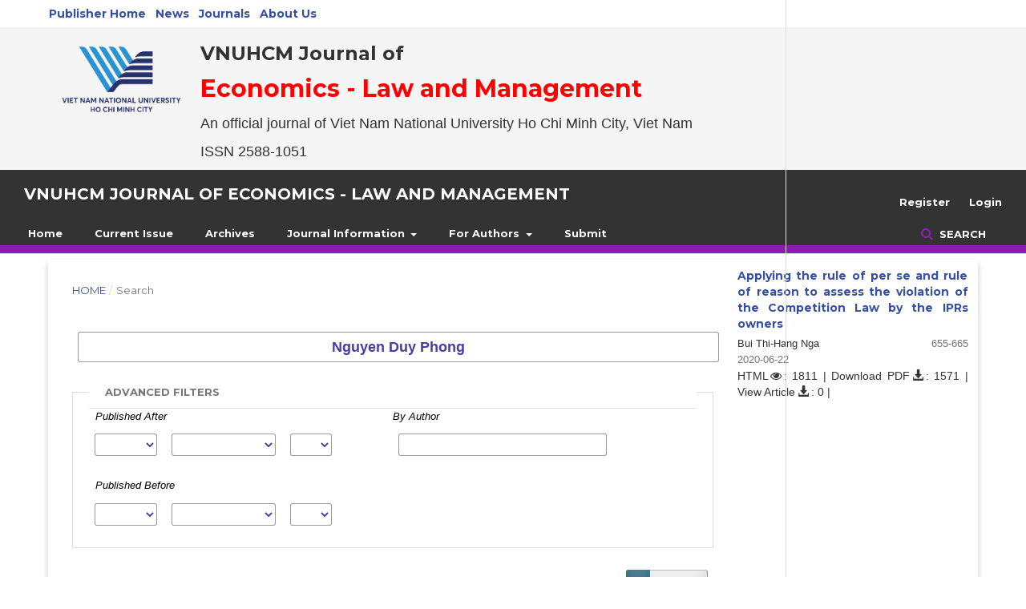

--- FILE ---
content_type: text/html; charset=utf-8
request_url: http://stdjelm.scienceandtechnology.com.vn/index.php/stdjelm/search/search?simpleQuery=Nguyen%20Duy%20Phong&searchField=query
body_size: 13814
content:

<!DOCTYPE html>
<html lang="en-US" xml:lang="en-US">
<head>
	<meta http-equiv="Content-Type" content="text/html; charset=utf-8">
	<meta name="viewport" content="width=device-width, initial-scale=1.0">
	<title>
		Search
							| VNUHCM Journal of Economics - Law and Management
			</title>

	
<link rel="icon" href="http://stdjelm.scienceandtechnology.com.vn/public/journals/2/favicon_en_US.png">
<meta name="generator" content="Open Journal Systems 3.1.0.1">
<link rel="alternate" type="application/atom+xml" href="http://stdjelm.scienceandtechnology.com.vn/index.php/stdjelm/gateway/plugin/AnnouncementFeedGatewayPlugin/atom">
<link rel="alternate" type="application/rdf+xml" href="http://stdjelm.scienceandtechnology.com.vn/index.php/stdjelm/gateway/plugin/AnnouncementFeedGatewayPlugin/rss">
<link rel="alternate" type="application/rss+xml" href="http://stdjelm.scienceandtechnology.com.vn/index.php/stdjelm/gateway/plugin/AnnouncementFeedGatewayPlugin/rss2">
<link rel="alternate" type="application/atom+xml" href="http://stdjelm.scienceandtechnology.com.vn/index.php/stdjelm/gateway/plugin/WebFeedGatewayPlugin/atom">
<link rel="alternate" type="application/rdf+xml" href="http://stdjelm.scienceandtechnology.com.vn/index.php/stdjelm/gateway/plugin/WebFeedGatewayPlugin/rss">
<link rel="alternate" type="application/rss+xml" href="http://stdjelm.scienceandtechnology.com.vn/index.php/stdjelm/gateway/plugin/WebFeedGatewayPlugin/rss2">
<link href="//maxcdn.bootstrapcdn.com/bootstrap/3.3.0/css/bootstrap.min.css" rel="stylesheet" id="bootstrap-css">
<script src="//maxcdn.bootstrapcdn.com/bootstrap/3.3.0/js/bootstrap.min.js"></script>
<script src="//code.jquery.com/jquery-1.11.1.min.js"></script>
<link rel="stylesheet" href="//media.scienceandtechnology.com.vn/css/notice.css">

<!------ Include the above in your HEAD tag ---------->


<div class="container">
    <div class="row">
        <ul class="nav nav-pills">
            <li role="presentation"><a href="http://www.scienceandtechnology.com.vn/"><b>Publisher Home</b></a></li>
            <li role="presentation"><a href="http://www.scienceandtechnology.com.vn/category/news/"><b>News</b></a></li>
         <li role="presentation"><a href="http://www.scienceandtechnology.com.vn/journals/"><b>Journals</b></a></li>
            <li role="presentation"><a href="http://www.scienceandtechnology.com.vn/about-us/"><b>About Us</b></a></li>
        </ul>
    </div>
 </div>
<div style="background: rgb(245, 245, 245);">
    <div style="display: flex; flex-wrap: wrap; gap: 40px; padding: 0px 50px;">
        <div>
            <img class="media-object" src="https://media.scienceandtechnology.com.vn/images/logos/vnuhcm/en.png" style="width: 200px">
        </div>
        <div>
            <div>
                <h3><b>VNUHCM Journal of</b></h3>
                <h2 style="margin: 0 auto;"><b><font color=red>Economics - Law and Management</font></b></h1>
                <h4>An official journal of Viet Nam National University Ho Chi Minh City, Viet Nam</h4>
            </div>
            <div>
                <h4>ISSN 2588-1051</h4>
            </div>
        </div>
    </div>
 </div>

<meta name="viewport" content="width=device-width, initial-scale=1">
<link rel="stylesheet" href="https://maxcdn.bootstrapcdn.com/bootstrap/3.3.7/css/bootstrap.min.css"> 
<script src="https://ajax.googleapis.com/ajax/libs/jquery/3.2.1/jquery.min.js"></script>
<script type="text/javascript" src="https://d1bxh8uas1mnw7.cloudfront.net/assets/embed.js"></script>
<script>
$(document).ready(function(){
$('[data-toggle="popover"]').popover(); 
});
</script>
<script type="text/javascript">(function(d, t, e, m){
    // Async Rating-Widget initialization.
    window.RW_Async_Init = function(){
                
        RW.init({
            huid: "361716",
            uid: "4d7d969e0c4ad6f3358428df8f3318e6",
            source: "website",
            options: {
                "advanced": {
                    "layout": {
                        "align": {
                            "hor": "center",
                            "ver": "top"
                        }
                    },
                    "star": {
                        "stars": 10
                    },
                    "font": {
                        "hover": {
                            "color": "white"
                        },
"size": "14px",
"bold": true,
                        "color": "white"
                    },
"text": {
                        "rateThis": "Rate this Article"
                
                }
   },
                "size": "medium",
                "label": {
                    "background": "#3b4ba3"
                },
                "style": "quartz_blue",
                "isDummy": false
            } 
        });
        RW.render();
    };
        // Append Rating-Widget JavaScript library.
    var rw, s = d.getElementsByTagName(e)[0], id = "rw-js",
        l = d.location, ck = "Y" + t.getFullYear() + 
        "M" + t.getMonth() + "D" + t.getDate(), p = l.protocol,
        f = ((l.search.indexOf("DBG=") > -1) ? "" : ".min"),
        a = ("https:" == p ? "secure." + m + "js/" : "js." + m);
    if (d.getElementById(id)) return;              
    rw = d.createElement(e);
    rw.id = id; rw.async = true; rw.type = "text/javascript";
    rw.src = p + "//" + a + "external" + f + ".js?ck=" + ck;
    s.parentNode.insertBefore(rw, s);
    }(document, new Date(), "script", "rating-widget.com/"));</script>



<script>
// When the user scrolls down 20px from the top of the document, show the button
window.onscroll = function() {scrollFunction()};

function scrollFunction() {
    if (document.body.scrollTop > 40 || document.documentElement.scrollTop > 40) {
        document.getElementById("myBtn").style.display = "block";
    } else {
        document.getElementById("myBtn").style.display = "none";
    }
}

// When the user clicks on the button, scroll to the top of the document
function topFunction() {
    document.body.scrollTop = 0;
    document.documentElement.scrollTop = 0;
}
</script>
<script>
$.get("https://ipinfo.io", function (response) {
    $("#ip").html("IP: " + response.ip);
    $("#address").html(response.country + response.region);
    $("#details").html(JSON.stringify(response, null, 4));
}, "jsonp");

$.get("https://ipinfo.io", function(response) {
    console.log(response.city, response.country);
}, "jsonp");
</script>

<script>
$(document).ready(function() {

    // Hide the div
    $("#leftAffix").hide();

    // Show the div in 5s
    $("#leftAffix").delay(10000).fadeIn(500);

});
</script>


<script>

/**
*  RECOMMENDED CONFIGURATION VARIABLES: EDIT AND UNCOMMENT THE SECTION BELOW TO INSERT DYNAMIC VALUES FROM YOUR PLATFORM OR CMS.
*  LEARN WHY DEFINING THESE VARIABLES IS IMPORTANT: https://disqus.com/admin/universalcode/#configuration-variables*/
/*
var disqus_config = function () {
this.page.url = PAGE_URL;  // Replace PAGE_URL with your page's canonical URL variable
this.page.identifier = PAGE_IDENTIFIER; // Replace PAGE_IDENTIFIER with your page's unique identifier variable
};
*/
(function() { // DON'T EDIT BELOW THIS LINE
var d = document, s = d.createElement('script');
s.src = 'https://stdjournal.disqus.com/embed.js';
s.setAttribute('data-timestamp', +new Date());
(d.head || d.body).appendChild(s);
})();
</script>
<noscript>Please enable JavaScript to view the <a href="https://disqus.com/?ref_noscript">comments powered by Disqus.</a></noscript>

<!-- Go to www.addthis.com/dashboard to customize your tools --> <script type="text/javascript" src="//s7.addthis.com/js/300/addthis_widget.js#pubid=ra-5a2f8a8ec78784ec"></script>
	<link rel="stylesheet" href="http://stdjelm.scienceandtechnology.com.vn/index.php/stdjelm/$$$call$$$/page/page/css?name=stylesheet" type="text/css" /><link rel="stylesheet" href="https://cdnjs.cloudflare.com/ajax/libs/font-awesome/4.7.0/css/font-awesome.css" type="text/css" /><link rel="stylesheet" href="http://stdjelm.scienceandtechnology.com.vn/plugins/themes/defaultManuscript/styles/bootstrap/bootstrap.min.css" type="text/css" /><link rel="stylesheet" href="http://stdjelm.scienceandtechnology.com.vn/plugins/themes/defaultManuscript/styles/bootstrap/bootstrap-theme.min.css" type="text/css" /><link rel="stylesheet" href="http://stdjelm.scienceandtechnology.com.vn/plugins/themes/defaultManuscript/jquery-ui/jquery-ui.min.css" type="text/css" /><link rel="stylesheet" href="http://stdjelm.scienceandtechnology.com.vn/plugins/themes/defaultManuscript/jquery-ui/jquery-ui.structure.min.css" type="text/css" /><link rel="stylesheet" href="http://stdjelm.scienceandtechnology.com.vn/plugins/themes/defaultManuscript/jquery-ui/jquery-ui.theme.min.css" type="text/css" /><link rel="stylesheet" href="http://stdjelm.scienceandtechnology.com.vn/plugins/themes/defaultManuscript/styles/article_detail.css" type="text/css" /><link rel="stylesheet" href="//fonts.googleapis.com/css?family=Montserrat:400,700|Noto+Serif:400,400i,700,700i" type="text/css" /><link rel="stylesheet" href="http://stdjelm.scienceandtechnology.com.vn/plugins/generic/externalFeed/externalFeed.css" type="text/css" /><link rel="stylesheet" href="http://stdjelm.scienceandtechnology.com.vn/plugins/generic/orcidProfile/css/orcidProfile.css" type="text/css" />
</head><!-- Go to www.addthis.com/dashboard to customize your tools -->
<script type="text/javascript" src="//s7.addthis.com/js/300/addthis_widget.js#pubid=ra-5a2f8a8ec78784ec"></script>
<body class="pkp_page_search pkp_op_search">
	<div class="cmp_skip_to_content">
		<a href="#pkp_content_main">Skip to main content</a>
		<a href="#pkp_content_nav">Skip to main navigation menu</a>
		<a href="#pkp_content_footer">Skip to site footer</a>
	</div>
	<div class="pkp_structure_page">

				<header class="pkp_structure_head" id="headerNavigationContainer" role="banner">
			<div class="pkp_head_wrapper">

				<div class="pkp_site_name_wrapper">
																<div class="pkp_site_name">
																		
																			<a href="http://stdjelm.scienceandtechnology.com.vn/index.php/stdjelm/index" class="is_text">VNUHCM Journal of Economics - Law and Management</a>
																	</div>
									</div>

													<nav class="pkp_navigation_primary_row" aria-label="Site Navigation">
						<div class="pkp_navigation_primary_wrapper">
														
	<ul id="navigationPrimary" class="pkp_navigation_primary pkp_nav_list">
								<li class="">
				<a href="http://stdjelm.scienceandtechnology.com.vn">
					Home
				</a>
							</li>
								<li class="">
				<a href="http://stdjelm.scienceandtechnology.com.vn/index.php/stdjelm/issue/current">
					Current Issue
				</a>
							</li>
								<li class="">
				<a href="http://stdjelm.scienceandtechnology.com.vn/index.php/stdjelm/issue/archive">
					Archives
				</a>
							</li>
								<li class="">
				<a href="http://stdjelm.scienceandtechnology.com.vn/index.php/stdjelm/about">
					Journal Information
				</a>
									<ul>
																					<li class="">
									<a href="http://stdjelm.scienceandtechnology.com.vn/index.php/stdjelm/announcement">
										Announcements
									</a>
								</li>
																												<li class="">
									<a href="http://stdjelm.scienceandtechnology.com.vn/index.php/stdjelm/about">
										About the Journal
									</a>
								</li>
																												<li class="">
									<a href="http://stdjelm.scienceandtechnology.com.vn/index.php/stdjelm/about/editorialTeam">
										Editorial Team
									</a>
								</li>
																												<li class="">
									<a href="http://stdjelm.scienceandtechnology.com.vn/index.php/stdjelm/editorialpolicies">
										Editorial Policies
									</a>
								</li>
																												<li class="">
									<a href="http://stdjelm.scienceandtechnology.com.vn/index.php/stdjelm/ethicforeditor">
										Ethics for editors & reviewers
									</a>
								</li>
																												<li class="">
									<a href="http://stdjelm.scienceandtechnology.com.vn/index.php/stdjelm/peerreviewprocess">
										Peer Review Process
									</a>
								</li>
																												<li class="">
									<a href="http://stdjelm.scienceandtechnology.com.vn/index.php/stdjelm/INDEXING">
										Indexing & Abstracting
									</a>
								</li>
																												<li class="">
									<a href="http://stdjelm.scienceandtechnology.com.vn/index.php/stdjelm/scope">
										Focus and Scope
									</a>
								</li>
																												<li class="">
									<a href="http://stdjelm.scienceandtechnology.com.vn/index.php/stdjelm/frequency">
										Publication Frequency
									</a>
								</li>
																												<li class="">
									<a href="http://stdjelm.scienceandtechnology.com.vn/index.php/stdjelm/Crossmark">
										CrossMark Policy
									</a>
								</li>
																												<li class="">
									<a href="http://stdjelm.scienceandtechnology.com.vn/index.php/stdjelm/openacess">
										Open Access Policy
									</a>
								</li>
																												<li class="">
									<a href="http://stdjelm.scienceandtechnology.com.vn/index.php/stdjelm/about/contact">
										Contact
									</a>
								</li>
																		</ul>
							</li>
								<li class="">
				<a href="http://stdjelm.scienceandtechnology.com.vn/index.php/stdjelm/guidelines">
					For Authors
				</a>
									<ul>
																					<li class="">
									<a href="http://stdjelm.scienceandtechnology.com.vn/index.php/stdjelm/navigationMenu/view/hdsd">
										HƯỚNG DẪN SỬ DỤNG (Cho tác giả Việt Nam/For Vietnamese Authors)
									</a>
								</li>
																												<li class="">
									<a href="http://stdjelm.scienceandtechnology.com.vn/index.php/stdjelm/guidelines">
										Manuscript guidelines
									</a>
								</li>
																												<li class="">
									<a href="http://stdjelm.scienceandtechnology.com.vn/index.php/stdjelm/ethics">
										Publication ethics
									</a>
								</li>
																												<li class="">
									<a href="http://stdjelm.scienceandtechnology.com.vn/index.php/stdjelm/PRIVACY">
										Privacy Statement
									</a>
								</li>
																												<li class="">
									<a href="http://stdjelm.scienceandtechnology.com.vn/index.php/stdjelm/COPYRIGHT">
										Copyright Notice
									</a>
								</li>
																												<li class="">
									<a href="http://stdjelm.scienceandtechnology.com.vn/index.php/stdjelm/advertisingpolicies">
										Advertising Policies
									</a>
								</li>
																												<li class="">
									<a href="http://stdjelm.scienceandtechnology.com.vn/index.php/stdjelm/interest">
										Policies on Conflict of Interest
									</a>
								</li>
																												<li class="">
									<a href="http://stdjelm.scienceandtechnology.com.vn/index.php/stdjelm/AUTHOR">
										Author Fees
									</a>
								</li>
																												<li class="">
									<a href="http://stdjelm.scienceandtechnology.com.vn/index.php/stdjelm/onlinefirst">
										Online First Policy
									</a>
								</li>
																		</ul>
							</li>
								<li class="">
				<a href="http://stdjelm.scienceandtechnology.com.vn/index.php/stdjelm/about/submissions">
					Submit
				</a>
							</li>
			</ul>


															<form class="pkp_search" action="http://stdjelm.scienceandtechnology.com.vn/index.php/stdjelm/search/search" method="post" role="search">
		<input type="hidden" name="csrfToken" value="70355f977420c69ea3eac15c3437670c">
		<input name="query" value="" type="text" aria-label="Search Query">
		<button type="submit">
			Search
		</button>
		<div class="search_controls" aria-hidden="true">
			<a href="http://stdjelm.scienceandtechnology.com.vn/index.php/stdjelm/search/search" class="headerSearchPrompt search_prompt" aria-hidden="true">
				Search
			</a>
			<a href="#" class="search_cancel headerSearchCancel" aria-hidden="true"></a>
			<span class="search_loading" aria-hidden="true"></span>
		</div>
</form>
						</div>
					</nav>
				
				<nav class="pkp_navigation_user_wrapper" id="navigationUserWrapper" aria-label="User Navigation">
					
	<ul id="navigationUser" class="pkp_navigation_user pkp_nav_list">
								<li class="profile">
				<a href="http://stdjelm.scienceandtechnology.com.vn/index.php/stdjelm/user/register">
					Register
				</a>
							</li>
								<li class="profile">
				<a href="http://stdjelm.scienceandtechnology.com.vn/index.php/stdjelm/login">
					Login
				</a>
							</li>
										</ul>

				</nav>

			</div><!-- .pkp_head_wrapper -->
		</header><!-- .pkp_structure_head -->





						<div class="pkp_structure_content has_sidebar">
			





			<div id="pkp_content_main" class="pkp_structure_main" role="main">
<div class="page page_search">

	
<nav class="cmp_breadcrumbs" role="navigation" aria-label="You are here:">
	<ol>
		<li>
			<a href="http://stdjelm.scienceandtechnology.com.vn/index.php/stdjelm/index">
				Home
			</a>
			<span class="separator">/</span>
		</li>
		<li class="current">
			<h1>
									Search
							</h1>
		</li>
	</ol>
</nav>
	<form class="cmp_form" method="post" action="http://stdjelm.scienceandtechnology.com.vn/index.php/stdjelm/search/search">
		<input type="hidden" name="csrfToken" value="70355f977420c69ea3eac15c3437670c">

				<div class="search_input">
			<label class="pkp_screen_reader" for="query">
				Search articles for
			</label>
			<input type="text" id="query" name="query" value="Nguyen Duy Phong" class="query" placeholder="Search">
		</div>

		<fieldset class="search_advanced">
			<legend>
				Advanced filters
			</legend>
			<div class="date_range">
				<div class="from">
					<label class="label">
						Published After
					</label>
					<select name="dateFromYear">
<option label="" value="" selected="selected"></option>
<option label="2017" value="2017">2017</option>
<option label="2018" value="2018">2018</option>
<option label="2019" value="2019">2019</option>
<option label="2020" value="2020">2020</option>
<option label="2021" value="2021">2021</option>
<option label="2022" value="2022">2022</option>
<option label="2023" value="2023">2023</option>
<option label="2024" value="2024">2024</option>
<option label="2025" value="2025">2025</option>
<option label="2026" value="2026">2026</option>
</select>
<select name="dateFromMonth">
<option label="" value="" selected="selected"></option>
<option label="January" value="01">January</option>
<option label="February" value="02">February</option>
<option label="March" value="03">March</option>
<option label="April" value="04">April</option>
<option label="May" value="05">May</option>
<option label="June" value="06">June</option>
<option label="July" value="07">July</option>
<option label="August" value="08">August</option>
<option label="September" value="09">September</option>
<option label="October" value="10">October</option>
<option label="November" value="11">November</option>
<option label="December" value="12">December</option>
</select>
<select name="dateFromDay">
<option label="" value="" selected="selected"></option>
<option label="01" value="1">01</option>
<option label="02" value="2">02</option>
<option label="03" value="3">03</option>
<option label="04" value="4">04</option>
<option label="05" value="5">05</option>
<option label="06" value="6">06</option>
<option label="07" value="7">07</option>
<option label="08" value="8">08</option>
<option label="09" value="9">09</option>
<option label="10" value="10">10</option>
<option label="11" value="11">11</option>
<option label="12" value="12">12</option>
<option label="13" value="13">13</option>
<option label="14" value="14">14</option>
<option label="15" value="15">15</option>
<option label="16" value="16">16</option>
<option label="17" value="17">17</option>
<option label="18" value="18">18</option>
<option label="19" value="19">19</option>
<option label="20" value="20">20</option>
<option label="21" value="21">21</option>
<option label="22" value="22">22</option>
<option label="23" value="23">23</option>
<option label="24" value="24">24</option>
<option label="25" value="25">25</option>
<option label="26" value="26">26</option>
<option label="27" value="27">27</option>
<option label="28" value="28">28</option>
<option label="29" value="29">29</option>
<option label="30" value="30">30</option>
<option label="31" value="31">31</option>
</select>
				</div>
				<div class="to">
					<label class="label">
						Published Before
					</label>
					<select name="dateToYear">
<option label="" value="" selected="selected"></option>
<option label="2017" value="2017">2017</option>
<option label="2018" value="2018">2018</option>
<option label="2019" value="2019">2019</option>
<option label="2020" value="2020">2020</option>
<option label="2021" value="2021">2021</option>
<option label="2022" value="2022">2022</option>
<option label="2023" value="2023">2023</option>
<option label="2024" value="2024">2024</option>
<option label="2025" value="2025">2025</option>
<option label="2026" value="2026">2026</option>
</select>
<select name="dateToMonth">
<option label="" value="" selected="selected"></option>
<option label="January" value="01">January</option>
<option label="February" value="02">February</option>
<option label="March" value="03">March</option>
<option label="April" value="04">April</option>
<option label="May" value="05">May</option>
<option label="June" value="06">June</option>
<option label="July" value="07">July</option>
<option label="August" value="08">August</option>
<option label="September" value="09">September</option>
<option label="October" value="10">October</option>
<option label="November" value="11">November</option>
<option label="December" value="12">December</option>
</select>
<select name="dateToDay">
<option label="" value="" selected="selected"></option>
<option label="01" value="1">01</option>
<option label="02" value="2">02</option>
<option label="03" value="3">03</option>
<option label="04" value="4">04</option>
<option label="05" value="5">05</option>
<option label="06" value="6">06</option>
<option label="07" value="7">07</option>
<option label="08" value="8">08</option>
<option label="09" value="9">09</option>
<option label="10" value="10">10</option>
<option label="11" value="11">11</option>
<option label="12" value="12">12</option>
<option label="13" value="13">13</option>
<option label="14" value="14">14</option>
<option label="15" value="15">15</option>
<option label="16" value="16">16</option>
<option label="17" value="17">17</option>
<option label="18" value="18">18</option>
<option label="19" value="19">19</option>
<option label="20" value="20">20</option>
<option label="21" value="21">21</option>
<option label="22" value="22">22</option>
<option label="23" value="23">23</option>
<option label="24" value="24">24</option>
<option label="25" value="25">25</option>
<option label="26" value="26">26</option>
<option label="27" value="27">27</option>
<option label="28" value="28">28</option>
<option label="29" value="29">29</option>
<option label="30" value="30">30</option>
<option label="31" value="31">31</option>
</select>
				</div>
			</div>
			<div class="author">
				<label class="label" for="authors">
					By Author
				</label>
				<input type="text" for="authors" name="authors" value="">
			</div>
		</fieldset>

		<div class="submit">
			<button class="submit" type="submit">Search</button>
		</div>
	</form>

		<div class="search_results">
						
<div class="obj_article_summary card">

		<div class="cover">
			<a href="http://stdjelm.scienceandtechnology.com.vn/index.php/stdjelm/article/view/1112" class="file">
				<img src="http://stdjelm.scienceandtechnology.com.vn/public/journals/2/article_1112_cover_en_US.png" alt="Cover Image">
			</a>
		</div>
	
	<div class="title">
		<a href="http://stdjelm.scienceandtechnology.com.vn/index.php/stdjelm/article/view/1112">
			Factors driving retention of the employees with higher education in Ho Chi Minh City’s public sector: The role of attraction
		</a>
	</div>

		<div class="meta">
				<div class="authors">
			Nguyen Ho Hai, Nguyen Viet Bang
		</div>
		
							<div class="pages">
				3919-3931
			</div>
		
					<div class="published">
				2023-01-31
			</div>
		
	</div>
	
HTML&thinsp;<i class="fa fa-eye" aria-hidden="true"></i>&thinsp;: 1500 |
PDF&thinsp;<i class="glyphicon glyphicon-download-alt"></i>&thinsp;: 499 | 
XML&thinsp;<i class="glyphicon glyphicon-download-alt"></i>&thinsp;: 0 | 


</div>
        
</div>
<script async src="https://badge.dimensions.ai/badge.js" charset="utf-8"></script>
						
<div class="obj_article_summary card">


	<div class="title">
		<a href="http://stdjelm.scienceandtechnology.com.vn/index.php/stdjelm/article/view/783">
			Propose a smart classroom model to enhance education experience in industrial revolution 4.0 era
		</a>
	</div>

		<div class="meta">
				<div class="authors">
			Sử Hoành Lê, Thuận Anh Trần, Huy Đăng Trương, Hưng Quang Nguyễn, Tuấn Anh Nguyễn
		</div>
		
							<div class="pages">
				2800-2808
			</div>
		
					<div class="published">
				2022-06-30
			</div>
		
	</div>
	
HTML&thinsp;<i class="fa fa-eye" aria-hidden="true"></i>&thinsp;: 1587 |
PDF&thinsp;<i class="glyphicon glyphicon-download-alt"></i>&thinsp;: 496 | 
XML&thinsp;<i class="glyphicon glyphicon-download-alt"></i>&thinsp;: 0 | 


</div>
        
</div>
<script async src="https://badge.dimensions.ai/badge.js" charset="utf-8"></script>
						
<div class="obj_article_summary card">

		<div class="cover">
			<a href="http://stdjelm.scienceandtechnology.com.vn/index.php/stdjelm/article/view/1171" class="file">
				<img src="http://stdjelm.scienceandtechnology.com.vn/public/journals/2/article_1171_cover_en_US.png" alt="Cover Image">
			</a>
		</div>
	
	<div class="title">
		<a href="http://stdjelm.scienceandtechnology.com.vn/index.php/stdjelm/article/view/1171">
			Satisfaction of university students in academic teamwork: evidence of a situational leadership approach
		</a>
	</div>

		<div class="meta">
				<div class="authors">
			Nguyen Van Thuy
		</div>
		
							<div class="pages">
				4252-4262
			</div>
		
					<div class="published">
				2023-05-31
			</div>
		
	</div>
	
HTML&thinsp;<i class="fa fa-eye" aria-hidden="true"></i>&thinsp;: 1167 |
PDF&thinsp;<i class="glyphicon glyphicon-download-alt"></i>&thinsp;: 503 | 
XML&thinsp;<i class="glyphicon glyphicon-download-alt"></i>&thinsp;: 0 | 


</div>
        
</div>
<script async src="https://badge.dimensions.ai/badge.js" charset="utf-8"></script>
						
<div class="obj_article_summary card">


	<div class="title">
		<a href="http://stdjelm.scienceandtechnology.com.vn/index.php/stdjelm/article/view/627">
			Applying the rule of per se and rule of reason to assess the violation of the Competition Law by the IPRs owners
		</a>
	</div>

		<div class="meta">
				<div class="authors">
			Bui Thi-Hang Nga
		</div>
		
							<div class="pages">
				655-665
			</div>
		
					<div class="published">
				2020-06-22
			</div>
		
	</div>
	
HTML&thinsp;<i class="fa fa-eye" aria-hidden="true"></i>&thinsp;: 1811 |
Download PDF&thinsp;<i class="glyphicon glyphicon-download-alt"></i>&thinsp;: 1571 | 
View Article&thinsp;<i class="glyphicon glyphicon-download-alt"></i>&thinsp;: 0 | 


</div>
        
</div>
<script async src="https://badge.dimensions.ai/badge.js" charset="utf-8"></script>
						
<div class="obj_article_summary card">


	<div class="title">
		<a href="http://stdjelm.scienceandtechnology.com.vn/index.php/stdjelm/article/view/1033">
			Policy of land recovery, compensation and site clearance in Ho Chi Minh City: The situation and recommendations
		</a>
	</div>

		<div class="meta">
				<div class="authors">
			Huynh Thuy Tien
		</div>
		
							<div class="pages">
				3277-3284
			</div>
		
					<div class="published">
				2022-10-15
			</div>
		
	</div>
	
HTML&thinsp;<i class="fa fa-eye" aria-hidden="true"></i>&thinsp;: 968 |
PDF&thinsp;<i class="glyphicon glyphicon-download-alt"></i>&thinsp;: 437 | 
XML&thinsp;<i class="glyphicon glyphicon-download-alt"></i>&thinsp;: 0 | 


</div>
        
</div>
<script async src="https://badge.dimensions.ai/badge.js" charset="utf-8"></script>
						
<div class="obj_article_summary card">


	<div class="title">
		<a href="http://stdjelm.scienceandtechnology.com.vn/index.php/stdjelm/article/view/665">
			Legal rationale of forming the duty to provide information in the pre-contractual insurance contract
		</a>
	</div>

		<div class="meta">
				<div class="authors">
			Nam Thi Nha Bach
		</div>
		
							<div class="pages">
				1128-1137
			</div>
		
					<div class="published">
				2020-12-03
			</div>
		
	</div>
	
HTML&thinsp;<i class="fa fa-eye" aria-hidden="true"></i>&thinsp;: 1915 |
Download PDF&thinsp;<i class="glyphicon glyphicon-download-alt"></i>&thinsp;: 1155 | 
View Article&thinsp;<i class="glyphicon glyphicon-download-alt"></i>&thinsp;: 0 | 


</div>
        
</div>
<script async src="https://badge.dimensions.ai/badge.js" charset="utf-8"></script>
						
<div class="obj_article_summary card">

		<div class="cover">
			<a href="http://stdjelm.scienceandtechnology.com.vn/index.php/stdjelm/article/view/1172" class="file">
				<img src="http://stdjelm.scienceandtechnology.com.vn/public/journals/2/article_1172_cover_en_US.png" alt="Cover Image">
			</a>
		</div>
	
	<div class="title">
		<a href="http://stdjelm.scienceandtechnology.com.vn/index.php/stdjelm/article/view/1172">
			Impact of social capital, knowledge sharing on Innovation Capability: The case of office staff in Ho Chi Minh City
		</a>
	</div>

		<div class="meta">
				<div class="authors">
			Dương Thế Duy, Nguyễn Thị Xuân Lan, Trần Tiến Quang, Trần Thanh Tú
		</div>
		
							<div class="pages">
				4162-4180
			</div>
		
					<div class="published">
				2023-04-15
			</div>
		
	</div>
	
HTML&thinsp;<i class="fa fa-eye" aria-hidden="true"></i>&thinsp;: 1577 |
PDF&thinsp;<i class="glyphicon glyphicon-download-alt"></i>&thinsp;: 534 | 
XML&thinsp;<i class="glyphicon glyphicon-download-alt"></i>&thinsp;: 0 | 


</div>
        
</div>
<script async src="https://badge.dimensions.ai/badge.js" charset="utf-8"></script>
						
<div class="obj_article_summary card">


	<div class="title">
		<a href="http://stdjelm.scienceandtechnology.com.vn/index.php/stdjelm/article/view/603">
			Attraction and retention of the employees with postgraduate qualifications working in the public sector in Ho Chi Minh City, Viet Nam
		</a>
	</div>

		<div class="meta">
				<div class="authors">
			Nguyen Viet Bang, Nguyen Ho Hai
		</div>
		
							<div class="pages">
				526-537
			</div>
		
					<div class="published">
				2020-03-30
			</div>
		
	</div>
	
HTML&thinsp;<i class="fa fa-eye" aria-hidden="true"></i>&thinsp;: 2016 |
Download PDF&thinsp;<i class="glyphicon glyphicon-download-alt"></i>&thinsp;: 814 | 
View Article&thinsp;<i class="glyphicon glyphicon-download-alt"></i>&thinsp;: 0 | 


</div>
        
</div>
<script async src="https://badge.dimensions.ai/badge.js" charset="utf-8"></script>
						
<div class="obj_article_summary card">


	<div class="title">
		<a href="http://stdjelm.scienceandtechnology.com.vn/index.php/stdjelm/article/view/690">
			Effects of Application of Quality Assurances Certification at Farm Level on the Probability to Implement Traceability for Agricultural Products towards Global Markets: Evidences from Farmed-Shrimp in Mekong Delta, Vietnam
		</a>
	</div>

		<div class="meta">
				<div class="authors">
			Duc Minh Nguyen, Khưu Thị Phương Đông, Nguyễn Thị Ngọc Hoa, Takashi Matsuishi
		</div>
		
							<div class="pages">
				1314-1324
			</div>
		
					<div class="published">
				2021-02-21
			</div>
		
	</div>
	
HTML&thinsp;<i class="fa fa-eye" aria-hidden="true"></i>&thinsp;: 3629 |
Download PDF&thinsp;<i class="glyphicon glyphicon-download-alt"></i>&thinsp;: 924 | 
View Article&thinsp;<i class="glyphicon glyphicon-download-alt"></i>&thinsp;: 0 | 


</div>
        
</div>
<script async src="https://badge.dimensions.ai/badge.js" charset="utf-8"></script>
						
<div class="obj_article_summary card">

		<div class="cover">
			<a href="http://stdjelm.scienceandtechnology.com.vn/index.php/stdjelm/article/view/1160" class="file">
				<img src="http://stdjelm.scienceandtechnology.com.vn/public/journals/2/article_1160_cover_en_US.png" alt="Cover Image">
			</a>
		</div>
	
	<div class="title">
		<a href="http://stdjelm.scienceandtechnology.com.vn/index.php/stdjelm/article/view/1160">
			Impact of transformational leadership on business efficiency – Research women’s handbag fashion field in Ho Chi Minh City
		</a>
	</div>

		<div class="meta">
				<div class="authors">
			Huynh Thanh Tu, Phan Dinh Quyen, Nguyen Thi Hong Tham
		</div>
		
							<div class="pages">
				4202-4211
			</div>
		
					<div class="published">
				2023-04-15
			</div>
		
	</div>
	
HTML&thinsp;<i class="fa fa-eye" aria-hidden="true"></i>&thinsp;: 1552 |
PDF&thinsp;<i class="glyphicon glyphicon-download-alt"></i>&thinsp;: 816 | 
XML&thinsp;<i class="glyphicon glyphicon-download-alt"></i>&thinsp;: 0 | 


</div>
        
</div>
<script async src="https://badge.dimensions.ai/badge.js" charset="utf-8"></script>
						
<div class="obj_article_summary card">


	<div class="title">
		<a href="http://stdjelm.scienceandtechnology.com.vn/index.php/stdjelm/article/view/801">
			Choice factors when Vietnamese students select universities: An exploratory study from a customer perspective
		</a>
	</div>

		<div class="meta">
				<div class="authors">
			Tri Le, Nhi Le, Tan Nguyen, Khoa Tran
		</div>
		
							<div class="pages">
				2059-2072
			</div>
		
					<div class="published">
				2021-11-03
			</div>
		
	</div>
	
HTML&thinsp;<i class="fa fa-eye" aria-hidden="true"></i>&thinsp;: 2281 |
PDF&thinsp;<i class="glyphicon glyphicon-download-alt"></i>&thinsp;: 960 | 
XML&thinsp;<i class="glyphicon glyphicon-download-alt"></i>&thinsp;: 0 | 


</div>
        
</div>
<script async src="https://badge.dimensions.ai/badge.js" charset="utf-8"></script>
						
<div class="obj_article_summary card">


	<div class="title">
		<a href="http://stdjelm.scienceandtechnology.com.vn/index.php/stdjelm/article/view/743">
			The model of organization and management of intellectual property activities in Viet Nam National University Ho Chi Minh City and the universities members - current situation and solutions
		</a>
	</div>

		<div class="meta">
				<div class="authors">
			Tín Minh Ngô
		</div>
		
							<div class="pages">
				1589-1597
			</div>
		
					<div class="published">
				2021-05-26
			</div>
		
	</div>
	
HTML&thinsp;<i class="fa fa-eye" aria-hidden="true"></i>&thinsp;: 4980 |
Download&thinsp;<i class="glyphicon glyphicon-download-alt"></i>&thinsp;: 1071 | 
View Article&thinsp;<i class="glyphicon glyphicon-download-alt"></i>&thinsp;: 0 | 


</div>
        
</div>
<script async src="https://badge.dimensions.ai/badge.js" charset="utf-8"></script>
						
<div class="obj_article_summary card">

		<div class="cover">
			<a href="http://stdjelm.scienceandtechnology.com.vn/index.php/stdjelm/article/view/1191" class="file">
				<img src="http://stdjelm.scienceandtechnology.com.vn/public/journals/2/article_1191_cover_en_US.png" alt="Cover Image">
			</a>
		</div>
	
	<div class="title">
		<a href="http://stdjelm.scienceandtechnology.com.vn/index.php/stdjelm/article/view/1191">
			Impact of organizational justice on the continuance commitment of employees of commercial banks in Ho Chi Minh City
		</a>
	</div>

		<div class="meta">
				<div class="authors">
			Trần Anh Minh, Trương Anh Tuấn, Phạm Châu Thành
		</div>
		
							<div class="pages">
				4460-4469
			</div>
		
					<div class="published">
				2023-06-30
			</div>
		
	</div>
	
HTML&thinsp;<i class="fa fa-eye" aria-hidden="true"></i>&thinsp;: 1171 |
PDF&thinsp;<i class="glyphicon glyphicon-download-alt"></i>&thinsp;: 421 | 
XML&thinsp;<i class="glyphicon glyphicon-download-alt"></i>&thinsp;: 0 | 


</div>
        
</div>
<script async src="https://badge.dimensions.ai/badge.js" charset="utf-8"></script>
						
<div class="obj_article_summary card">


	<div class="title">
		<a href="http://stdjelm.scienceandtechnology.com.vn/index.php/stdjelm/article/view/734">
			Effects of quality of assets and credit loss provision expense to profit of joint stock commercial banks in Vietnam
		</a>
	</div>

		<div class="meta">
				<div class="authors">
			Tâm Thanh Trần, Vy Vũ Tường Lê
		</div>
		
							<div class="pages">
				1673-1685
			</div>
		
					<div class="published">
				2021-07-05
			</div>
		
	</div>
	
HTML&thinsp;<i class="fa fa-eye" aria-hidden="true"></i>&thinsp;: 2580 |
Download&thinsp;<i class="glyphicon glyphicon-download-alt"></i>&thinsp;: 1271 | 
View Article&thinsp;<i class="glyphicon glyphicon-download-alt"></i>&thinsp;: 0 | 


</div>
        
</div>
<script async src="https://badge.dimensions.ai/badge.js" charset="utf-8"></script>
						
<div class="obj_article_summary card">


	<div class="title">
		<a href="http://stdjelm.scienceandtechnology.com.vn/index.php/stdjelm/article/view/575">
			The communist party’s viewpoints of marine economic development in innovation period
		</a>
	</div>

		<div class="meta">
				<div class="authors">
			Nguyen Manh Chung
		</div>
		
							<div class="pages">
				352-359
			</div>
		
					<div class="published">
				2020-01-09
			</div>
		
	</div>
	
HTML&thinsp;<i class="fa fa-eye" aria-hidden="true"></i>&thinsp;: 1629 |
Download PDF&thinsp;<i class="glyphicon glyphicon-download-alt"></i>&thinsp;: 1051 | 
View Article&thinsp;<i class="glyphicon glyphicon-download-alt"></i>&thinsp;: 0 | 


</div>
        
</div>
<script async src="https://badge.dimensions.ai/badge.js" charset="utf-8"></script>
						
<div class="obj_article_summary card">


	<div class="title">
		<a href="http://stdjelm.scienceandtechnology.com.vn/index.php/stdjelm/article/view/691">
			Implementation green growth activities of enterprises in industrial park – investigation at Dong Nai industrial park
		</a>
	</div>

		<div class="meta">
				<div class="authors">
			Nguyen Anh Tuan
		</div>
		
							<div class="pages">
				1200-1218
			</div>
		
					<div class="published">
				2021-01-05
			</div>
		
	</div>
	
HTML&thinsp;<i class="fa fa-eye" aria-hidden="true"></i>&thinsp;: 2527 |
Download PDF&thinsp;<i class="glyphicon glyphicon-download-alt"></i>&thinsp;: 757 | 
View Article&thinsp;<i class="glyphicon glyphicon-download-alt"></i>&thinsp;: 0 | 


</div>
        
</div>
<script async src="https://badge.dimensions.ai/badge.js" charset="utf-8"></script>
						
<div class="obj_article_summary card">


	<div class="title">
		<a href="http://stdjelm.scienceandtechnology.com.vn/index.php/stdjelm/article/view/599">
			Public trials in Vietnam: perspective in the sociology of law
		</a>
	</div>

		<div class="meta">
				<div class="authors">
			Dang Van Cuong, Nguyen Van Dong
		</div>
		
							<div class="pages">
				516-525
			</div>
		
					<div class="published">
				2020-03-30
			</div>
		
	</div>
	
HTML&thinsp;<i class="fa fa-eye" aria-hidden="true"></i>&thinsp;: 2052 |
Download PDF&thinsp;<i class="glyphicon glyphicon-download-alt"></i>&thinsp;: 660 | 
View Article&thinsp;<i class="glyphicon glyphicon-download-alt"></i>&thinsp;: 0 | 


</div>
        
</div>
<script async src="https://badge.dimensions.ai/badge.js" charset="utf-8"></script>
						
<div class="obj_article_summary card">


	<div class="title">
		<a href="http://stdjelm.scienceandtechnology.com.vn/index.php/stdjelm/article/view/610">
			Kaizen in quality improvement at SPBV factory
		</a>
	</div>

		<div class="meta">
				<div class="authors">
			Nguyen Thuy Quynh Loan, Tran Van Quoc
		</div>
		
							<div class="pages">
				SI44-SI53
			</div>
		
					<div class="published">
				2019-12-31
			</div>
		
	</div>
	
HTML&thinsp;<i class="fa fa-eye" aria-hidden="true"></i>&thinsp;: 3434 |
Download PDF&thinsp;<i class="glyphicon glyphicon-download-alt"></i>&thinsp;: 2012 | 
View Article&thinsp;<i class="glyphicon glyphicon-download-alt"></i>&thinsp;: 0 | 


</div>
        
</div>
<script async src="https://badge.dimensions.ai/badge.js" charset="utf-8"></script>
						
<div class="obj_article_summary card">


	<div class="title">
		<a href="http://stdjelm.scienceandtechnology.com.vn/index.php/stdjelm/article/view/926">
			A study of factors influencing intention to purchase green products for individual consumer in Hanoi
		</a>
	</div>

		<div class="meta">
				<div class="authors">
			Nhung Thị Hoài Dương, Thu Uyên Thị Nguyễn, Thanh Huy Dương
		</div>
		
							<div class="pages">
				2550-2562
			</div>
		
					<div class="published">
				2022-05-28
			</div>
		
	</div>
	
HTML&thinsp;<i class="fa fa-eye" aria-hidden="true"></i>&thinsp;: 3182 |
PDF&thinsp;<i class="glyphicon glyphicon-download-alt"></i>&thinsp;: 1135 | 
XML&thinsp;<i class="glyphicon glyphicon-download-alt"></i>&thinsp;: 0 | 


</div>
        
</div>
<script async src="https://badge.dimensions.ai/badge.js" charset="utf-8"></script>
						
<div class="obj_article_summary card">

		<div class="cover">
			<a href="http://stdjelm.scienceandtechnology.com.vn/index.php/stdjelm/article/view/1077" class="file">
				<img src="http://stdjelm.scienceandtechnology.com.vn/public/journals/2/article_1077_cover_en_US.png" alt="Cover Image">
			</a>
		</div>
	
	<div class="title">
		<a href="http://stdjelm.scienceandtechnology.com.vn/index.php/stdjelm/article/view/1077">
			Some recommendations to improve the pension regime in Vietnam
		</a>
	</div>

		<div class="meta">
				<div class="authors">
			Nguyễn Thanh Huyền
		</div>
		
							<div class="pages">
				3514-3525
			</div>
		
					<div class="published">
				2023-01-31
			</div>
		
	</div>
	
HTML&thinsp;<i class="fa fa-eye" aria-hidden="true"></i>&thinsp;: 1326 |
PDF&thinsp;<i class="glyphicon glyphicon-download-alt"></i>&thinsp;: 388 | 
XML&thinsp;<i class="glyphicon glyphicon-download-alt"></i>&thinsp;: 0 | 


</div>
        
</div>
<script async src="https://badge.dimensions.ai/badge.js" charset="utf-8"></script>
						
<div class="obj_article_summary card">


	<div class="title">
		<a href="http://stdjelm.scienceandtechnology.com.vn/index.php/stdjelm/article/view/581">
			Emotional Interligence and performance of employees in Ho Chi Minh City
		</a>
	</div>

		<div class="meta">
				<div class="authors">
			Trinh Thuy Anh, Nguyen Thi Thu Ha, Thai Thanh Tuan
		</div>
		
							<div class="pages">
				379-389
			</div>
		
					<div class="published">
				2020-01-18
			</div>
		
	</div>
	
HTML&thinsp;<i class="fa fa-eye" aria-hidden="true"></i>&thinsp;: 2464 |
Download PDF&thinsp;<i class="glyphicon glyphicon-download-alt"></i>&thinsp;: 998 | 
View Article&thinsp;<i class="glyphicon glyphicon-download-alt"></i>&thinsp;: 0 | 


</div>
        
</div>
<script async src="https://badge.dimensions.ai/badge.js" charset="utf-8"></script>
						
<div class="obj_article_summary card">

		<div class="cover">
			<a href="http://stdjelm.scienceandtechnology.com.vn/index.php/stdjelm/article/view/1106" class="file">
				<img src="http://stdjelm.scienceandtechnology.com.vn/public/journals/2/article_1106_cover_en_US.png" alt="Cover Image">
			</a>
		</div>
	
	<div class="title">
		<a href="http://stdjelm.scienceandtechnology.com.vn/index.php/stdjelm/article/view/1106">
			The impact of transformational leadership style on employee creativity and organizational innovation - A case of telecommunications enterprises in the HCMC
		</a>
	</div>

		<div class="meta">
				<div class="authors">
			Chi Le Hoang, Dung Tien Ho
		</div>
		
							<div class="pages">
				3908-3918
			</div>
		
					<div class="published">
				2023-01-31
			</div>
		
	</div>
	
HTML&thinsp;<i class="fa fa-eye" aria-hidden="true"></i>&thinsp;: 1269 |
PDF&thinsp;<i class="glyphicon glyphicon-download-alt"></i>&thinsp;: 656 | 
XML&thinsp;<i class="glyphicon glyphicon-download-alt"></i>&thinsp;: 0 | 


</div>
        
</div>
<script async src="https://badge.dimensions.ai/badge.js" charset="utf-8"></script>
						
<div class="obj_article_summary card">


	<div class="title">
		<a href="http://stdjelm.scienceandtechnology.com.vn/index.php/stdjelm/article/view/845">
			The impact of empowerment leadership on behavior creative through civil servants' satisfaction at binh duong province
		</a>
	</div>

		<div class="meta">
				<div class="authors">
			Huynh Thi Thu Suong
		</div>
		
							<div class="pages">
				1948-1959
			</div>
		
					<div class="published">
				2021-08-15
			</div>
		
	</div>
	
HTML&thinsp;<i class="fa fa-eye" aria-hidden="true"></i>&thinsp;: 1779 |
Download&thinsp;<i class="glyphicon glyphicon-download-alt"></i>&thinsp;: 690 | 
View Article&thinsp;<i class="glyphicon glyphicon-download-alt"></i>&thinsp;: 0 | 


</div>
        
</div>
<script async src="https://badge.dimensions.ai/badge.js" charset="utf-8"></script>
						
<div class="obj_article_summary card">

		<div class="cover">
			<a href="http://stdjelm.scienceandtechnology.com.vn/index.php/stdjelm/article/view/1041" class="file">
				<img src="http://stdjelm.scienceandtechnology.com.vn/public/journals/2/article_1041_cover_en_US.png" alt="Cover Image">
			</a>
		</div>
	
	<div class="title">
		<a href="http://stdjelm.scienceandtechnology.com.vn/index.php/stdjelm/article/view/1041">
			Factors affecting the decision to choose suppliers of children's toy materials of enterprises in Ho Chi Minh City in the context of the circular economy
		</a>
	</div>

		<div class="meta">
				<div class="authors">
			Nguyễn Thị Mai, Duong The Duy, Hồ Thị Thanh Hiền
		</div>
		
							<div class="pages">
				3735-3746
			</div>
		
					<div class="published">
				2023-01-31
			</div>
		
	</div>
	
HTML&thinsp;<i class="fa fa-eye" aria-hidden="true"></i>&thinsp;: 1415 |
PDF&thinsp;<i class="glyphicon glyphicon-download-alt"></i>&thinsp;: 544 | 
XML&thinsp;<i class="glyphicon glyphicon-download-alt"></i>&thinsp;: 0 | 


</div>
        
</div>
<script async src="https://badge.dimensions.ai/badge.js" charset="utf-8"></script>
						
<div class="obj_article_summary card">


	<div class="title">
		<a href="http://stdjelm.scienceandtechnology.com.vn/index.php/stdjelm/article/view/862">
			Legal popularization and legal education for community models through clinical legal education – practice at law schools in Southern Vietnam
		</a>
	</div>

		<div class="meta">
				<div class="authors">
			Lưu Minh Sang, Nam Hoài Lê
		</div>
		
							<div class="pages">
				2184-2191
			</div>
		
					<div class="published">
				2021-12-25
			</div>
		
	</div>
	
HTML&thinsp;<i class="fa fa-eye" aria-hidden="true"></i>&thinsp;: 1909 |
PDF&thinsp;<i class="glyphicon glyphicon-download-alt"></i>&thinsp;: 593 | 
XML&thinsp;<i class="glyphicon glyphicon-download-alt"></i>&thinsp;: 0 | 


</div>
        
</div>
<script async src="https://badge.dimensions.ai/badge.js" charset="utf-8"></script>
			</div>

				<div class="cmp_pagination">
			1 - 25 of 171 items
			<strong>1</strong>&nbsp;<a href="http://stdjelm.scienceandtechnology.com.vn/index.php/stdjelm/search/search?query=Nguyen%20Duy%20Phong&searchJournal=2&authors=&title=&abstract=&galleyFullText=&discipline=&subject=&type=&coverage=&indexTerms=&dateFromMonth=&dateFromDay=&dateFromYear=&dateToMonth=&dateToDay=&dateToYear=&orderBy=score&orderDir=desc&searchPage=2#results">2</a>&nbsp;<a href="http://stdjelm.scienceandtechnology.com.vn/index.php/stdjelm/search/search?query=Nguyen%20Duy%20Phong&searchJournal=2&authors=&title=&abstract=&galleyFullText=&discipline=&subject=&type=&coverage=&indexTerms=&dateFromMonth=&dateFromDay=&dateFromYear=&dateToMonth=&dateToDay=&dateToYear=&orderBy=score&orderDir=desc&searchPage=3#results">3</a>&nbsp;<a href="http://stdjelm.scienceandtechnology.com.vn/index.php/stdjelm/search/search?query=Nguyen%20Duy%20Phong&searchJournal=2&authors=&title=&abstract=&galleyFullText=&discipline=&subject=&type=&coverage=&indexTerms=&dateFromMonth=&dateFromDay=&dateFromYear=&dateToMonth=&dateToDay=&dateToYear=&orderBy=score&orderDir=desc&searchPage=4#results">4</a>&nbsp;<a href="http://stdjelm.scienceandtechnology.com.vn/index.php/stdjelm/search/search?query=Nguyen%20Duy%20Phong&searchJournal=2&authors=&title=&abstract=&galleyFullText=&discipline=&subject=&type=&coverage=&indexTerms=&dateFromMonth=&dateFromDay=&dateFromYear=&dateToMonth=&dateToDay=&dateToYear=&orderBy=score&orderDir=desc&searchPage=5#results">5</a>&nbsp;<a href="http://stdjelm.scienceandtechnology.com.vn/index.php/stdjelm/search/search?query=Nguyen%20Duy%20Phong&searchJournal=2&authors=&title=&abstract=&galleyFullText=&discipline=&subject=&type=&coverage=&indexTerms=&dateFromMonth=&dateFromDay=&dateFromYear=&dateToMonth=&dateToDay=&dateToYear=&orderBy=score&orderDir=desc&searchPage=6#results">6</a>&nbsp;<a href="http://stdjelm.scienceandtechnology.com.vn/index.php/stdjelm/search/search?query=Nguyen%20Duy%20Phong&searchJournal=2&authors=&title=&abstract=&galleyFullText=&discipline=&subject=&type=&coverage=&indexTerms=&dateFromMonth=&dateFromDay=&dateFromYear=&dateToMonth=&dateToDay=&dateToYear=&orderBy=score&orderDir=desc&searchPage=7#results">7</a>&nbsp;<a href="http://stdjelm.scienceandtechnology.com.vn/index.php/stdjelm/search/search?query=Nguyen%20Duy%20Phong&searchJournal=2&authors=&title=&abstract=&galleyFullText=&discipline=&subject=&type=&coverage=&indexTerms=&dateFromMonth=&dateFromDay=&dateFromYear=&dateToMonth=&dateToDay=&dateToYear=&orderBy=score&orderDir=desc&searchPage=2#results">&gt;</a>&nbsp;<a href="http://stdjelm.scienceandtechnology.com.vn/index.php/stdjelm/search/search?query=Nguyen%20Duy%20Phong&searchJournal=2&authors=&title=&abstract=&galleyFullText=&discipline=&subject=&type=&coverage=&indexTerms=&dateFromMonth=&dateFromDay=&dateFromYear=&dateToMonth=&dateToDay=&dateToYear=&orderBy=score&orderDir=desc&searchPage=7#results">&gt;&gt;</a>&nbsp;
		</div>
	</div><!-- .page -->


	</div><!-- pkp_structure_main -->

				
					<div class="pkp_structure_sidebar left" role="complementary" aria-label="Sidebar">
				<div class="pkp_block block_custom" id="customblock-SUBMISSION">
	<div class="content">
		
	</div>
</div><div class="pkp_block block_custom" id="customblock-Submit">
	<div class="content">
		
	</div>
</div><div class="pkp_block block_custom" id="customblock-ISSN">
	<div class="content">
		<p><strong>ISSN:&nbsp;</strong><span class="" lang="en"><span title="Tạp chí Phát triển Khoa học và Công nghệ (PTKH&amp;CN) của Đại học Quốc gia thành phố Hồ Chí Minh (ĐHQG-HCM) được thành lập từ năm 1997, ra số đầu tiên vào tháng 1 năm 1998. Từ năm 2006 Tạp chí đã">2588-1051</span></span></p>
<p><strong>DOI Prefix</strong>:&nbsp;10.32508</p>
<p><strong>Indexed: </strong><a href="https://scholar.google.com/scholar?hl=vi&amp;as_sdt=0%2C5&amp;q=%22Science+%26+Technology+Development+Journal+-+Economics+-+Law+and+Management%22&amp;btnG=" target="_blank" rel="noopener">Google Scholar</a></p>
	</div>
</div><div class="pkp_block block_custom" id="customblock-EIC">
	<div class="content">
		
	</div>
</div><div class="pkp_block block_Keywordcloud">
	<span class="title">Keywords</span>
	<div class="content" id='wordcloud'></div>
	<script>
	document.addEventListener("DOMContentLoaded", function() {
		d3.wordcloud()
			.size([300, 200])
			.selector('#wordcloud')
			.scale('linear')
			.fill(d3.scale.ordinal().range([ "#953255","#AA9139", "#2F3F73" , "#257059"]))
			.words([{"text":"Vietnam","size":20},{"text":"export","size":6},{"text":"satisfaction","size":5},{"text":"Viet Nam","size":4},{"text":"Ho Chi Minh City","size":4},{"text":"e-commerce","size":4},{"text":"ESG","size":3},{"text":"Nha Trang","size":3},{"text":"trust","size":3},{"text":"Economic growth","size":3},{"text":"COVID-19","size":3},{"text":"economic growth","size":3},{"text":"FDI","size":3},{"text":"Vi\u1ec7t Nam","size":2},{"text":"Corporate governance","size":2},{"text":"Sustainability","size":2},{"text":"HCMC","size":2},{"text":"firm performance","size":2},{"text":"sustainable development","size":2},{"text":"furniture","size":2},{"text":"information technology","size":2},{"text":"gender equality","size":2},{"text":"IP","size":2},{"text":"brand image","size":2},{"text":"Relevance","size":2},{"text":"Ben Tre","size":2},{"text":"research","size":2},{"text":"government","size":2},{"text":"employment","size":2},{"text":"online communities","size":2},{"text":"H\u00ecnh \u1ea3nh th\u01b0\u01a1ng hi\u1ec7u","size":2},{"text":"ASEAN","size":2},{"text":"measure","size":2},{"text":"Kano model","size":2},{"text":"competitiveness","size":2},{"text":"economic development","size":2},{"text":"innovation","size":2},{"text":"criminal law","size":2},{"text":"students","size":2},{"text":"loyalty","size":2},{"text":"EU","size":2},{"text":"arbitration agreement","size":2},{"text":"Bitcoin","size":2},{"text":"economy","size":2},{"text":"factors","size":2},{"text":"import","size":2},{"text":"organizational commitment","size":2},{"text":"Trade balance","size":1},{"text":"Lean assessment methods\/tools","size":1},{"text":"Manufacturing companies","size":1},{"text":"insurance fund","size":1},{"text":"monetary policy","size":1},{"text":"exchange rate","size":1},{"text":"unemployment insurance","size":1},{"text":"FVA","size":1},{"text":"trade","size":1},{"text":"Retention","size":1},{"text":"attraction","size":1},{"text":"self-service technologies","size":1},{"text":"public sector","size":1},{"text":"Leanness level","size":1},{"text":"Earnings management","size":1},{"text":"health insurance","size":1},{"text":"Seq2Seq","size":1},{"text":"financial assets","size":1},{"text":"Hybrid mode","size":1},{"text":"Motivation of doing research","size":1},{"text":"public trails","size":1},{"text":"lecturers\/faculty members","size":1},{"text":"expectancy theory","size":1},{"text":"Structural models","size":1},{"text":"Brand love","size":1},{"text":"social insurance","size":1},{"text":"LSTM","size":1},{"text":"brand loyalty","size":1},{"text":"hedonic product","size":1},{"text":"self-expressive brand","size":1},{"text":"Phu Quoc fish sauce","size":1},{"text":"Board independence","size":1},{"text":"Social security","size":1},{"text":"Lean manufacturing","size":1},{"text":"Judicial reform","size":1},{"text":"job performance","size":1},{"text":"open trials","size":1},{"text":"Industrial Revolution 4.0","size":1},{"text":"online shopping","size":1},{"text":"Emotional intelligence","size":1},{"text":"employee performance","size":1},{"text":"employees","size":1},{"text":"intention to stay","size":1},{"text":"organizational culture","size":1},{"text":"remuneration","size":1},{"text":"Credits to private sector","size":1},{"text":"Party\u2019s viewpoint","size":1},{"text":"Marine economic development","size":1},{"text":"reform period","size":1},{"text":"Discovering communities","size":1},{"text":"Intention to use","size":1},{"text":"social network analysis","size":1},{"text":"TART model","size":1}])
			.onwordclick(function(d, i) {
				window.location = "http://stdjelm.scienceandtechnology.com.vn/index.php/stdjelm/search?query=QUERY_SLUG".replace(/QUERY_SLUG/, encodeURIComponent('*'+d.text+'*'));
			})
			.start();
	});
	</script>
</div><div class="pkp_block block_web_feed">
	<span class="title">Current Issue</span>
	<div class="content">
		<ul>
			<li>
				<a href="http://stdjelm.scienceandtechnology.com.vn/index.php/stdjelm/gateway/plugin/WebFeedGatewayPlugin/atom">
					<img src="http://stdjelm.scienceandtechnology.com.vn/plugins/generic/webFeed/templates/images/atom10_logo.gif" alt="Atom logo">
				</a>
			</li>
			<li>
				<a href="http://stdjelm.scienceandtechnology.com.vn/index.php/stdjelm/gateway/plugin/WebFeedGatewayPlugin/rss2">
					<img src="http://stdjelm.scienceandtechnology.com.vn/plugins/generic/webFeed/templates/images/rss20_logo.gif" alt="RSS2 logo">
				</a>
			</li>
			<li>
				<a href="http://stdjelm.scienceandtechnology.com.vn/index.php/stdjelm/gateway/plugin/WebFeedGatewayPlugin/rss">
					<img src="http://stdjelm.scienceandtechnology.com.vn/plugins/generic/webFeed/templates/images/rss10_logo.gif" alt="RSS1 logo">
				</a>
			</li>
		</ul>
	</div>
</div><div class="pkp_block block_custom" id="customblock-Advertisement">
	<div class="content">
		<center>
<p>Advertisement</p>
<p><a href="https://www.editworld.org/" target="_blank" rel="noopener"><img src="http://media.biomedpress.org/images/EW.gif"></a></p>
</center>
	</div>
</div>
			</div><!-- pkp_sidebar.left -->
			</div><!-- pkp_structure_content -->

<div id="pkp_content_footer" class="pkp_structure_footer_wrapper" role="contentinfo">

	<div class="pkp_structure_footer">
			<div class="pkp_footer_content">
				<div class="footer-wrap">
<div class="container">
<div class="row">
<div class="col-md-4 col-sm-6">
<p><a href="http://www.scienceandtechnology.com.vn/" target="_blank" rel="noopener"><img style="width: 72px;" src="https://media.scienceandtechnology.com.vn/images/logos/vnuhcm/borderless.png"></a></p>
<h5>VNUHCM Journal of Economics - Law and Management (ISSN 2588-1051) is published by Viet Nam National University Ho Chi Minh City, Viet Nam</h5>
<p>License: No 396/GP-BTTTT dated July 28, 2016 by Ministry of Information and Communications, Viet Nam.</p>
</div>
<div class="col-md-8 col-sm-6">
<div class="row">
<div class="col-md-3 col-sm-6">
<h4>INFORMATION</h4>
<ul class="footer-links">
<li class="show"><a href="http://stdjelm.scienceandtechnology.com.vn/index.php/stdjelm/about">About Journal </a></li>
<li class="show"><a href="http://stdjelm.scienceandtechnology.com.vn/index.php/stdjelm/about/editorialTeam">Editorial Board </a></li>
<li class="show"><a href="http://stdjelm.scienceandtechnology.com.vn/index.php/stdjelm/peerreviewprocess">Peer-review</a></li>
<li class="show"><a href="http://stdjelm.scienceandtechnology.com.vn/index.php/stdjelm/scope">Focus and Scope </a></li>
<li class="show"><a href="http://stdjelm.scienceandtechnology.com.vn/index.php/stdjelm/frequency">Publication Frequency </a></li>
<li class="show"><a href="http://stdjelm.scienceandtechnology.com.vn/index.php/stdjelm/editorialpolicies">Editorial Policies </a></li>
<li class="show"><a href="http://stdjelm.scienceandtechnology.com.vn/index.php/stdjelm/INDEXING">Indexing </a></li>
</ul>
</div>
<div class="col-md-3 col-sm-6">
<h4>FOR AUTHORS</h4>
<ul class="footer-category">
<li class="show"><a href="http://stdjelm.scienceandtechnology.com.vn/index.php/stdjelm/ethics">Publication Ethics </a></li>
<li class="show"><a href="http://stdjelm.scienceandtechnology.com.vn/index.php/stdjelm/PRIVACY">Privacy Statement </a></li>
<li class="show"><a href="http://stdjelm.scienceandtechnology.com.vn/index.php/stdjelm/COPYRIGHT">Copyright Notes </a></li>
<li class="show"><a href="http://stdjelm.scienceandtechnology.com.vn/index.php/stdjelm/guidelines">Manuscript guidelines </a></li>
<li class="show"><a href="http://stdjelm.scienceandtechnology.com.vn/index.php/stdjelm/advertisingpolicies">Advertising policies </a></li>
<li class="show"><a href="http://stdjelm.scienceandtechnology.com.vn/index.php/stdjelm/AUTHOR"> Author Fees </a></li>
<li class="show"><a href="http://stdjelm.scienceandtechnology.com.vn/index.php/stdjelm/interest">Conflict of Interest </a></li>
</ul>
<div class="clearfix">&nbsp;</div>
</div>
<div class="col-md-6 col-sm-6">
<h4>CONTACT US</h4>
<div class="address"><strong>Editor-in-Chief</strong>: Prof. Phan Bach Thang</div>
<div class="address"><strong>Email</strong>: tcptkhcn@vnuhcm.edu.vn</div>
<div class="address"><strong>Tel</strong>: 028-37.242.160 ext. 1361</div>
<div class="address"><strong>Add</strong>: VNUHCM Administration Building,<br>Linh Trung Ward, Thu Duc City, HCM City, Viet Nam</div>
<div class="address"><strong>Website</strong>: <a href="https://stdjelm.scienceandtechnology.com.vn/">stdjelm.scienceandtechnology.com.vn</a></div>
</div>
</div>
</div>
</div>
</div>
<!--footer end--> <!------ Include the above in your HEAD tag ----------><footer>
<p align="center">Copyright © 2017-2025 Viet Nam National University Ho Chi Minh City, Viet Nam. This work is licensed under a <a href="https://creativecommons.org/licenses/by/4.0/">Creative Commons Attribution 4.0 License.</a></p>
</footer></div>
			</div>
		
		

		
	</div>

</div><!-- pkp_structure_footer_wrapper -->

</div><!-- pkp_structure_page -->

<script src="//ajax.googleapis.com/ajax/libs/jquery/1.11.0/jquery.min.js" type="text/javascript"></script><script src="//ajax.googleapis.com/ajax/libs/jqueryui/1.11.0/jquery-ui.min.js" type="text/javascript"></script><script src="http://stdjelm.scienceandtechnology.com.vn/lib/pkp/js/lib/jquery/plugins/jquery.tag-it.js" type="text/javascript"></script><script src="http://stdjelm.scienceandtechnology.com.vn/plugins/themes/default/js/lib/popper/popper.js" type="text/javascript"></script><script src="http://stdjelm.scienceandtechnology.com.vn/plugins/themes/default/js/lib/bootstrap/util.js" type="text/javascript"></script><script src="http://stdjelm.scienceandtechnology.com.vn/plugins/themes/default/js/lib/bootstrap/dropdown.js" type="text/javascript"></script><script src="http://stdjelm.scienceandtechnology.com.vn/plugins/themes/default/js/main.js" type="text/javascript"></script><script src="http://stdjelm.scienceandtechnology.com.vn/plugins/themes/defaultManuscript/js/jquery.min.js" type="text/javascript"></script><script src="http://stdjelm.scienceandtechnology.com.vn/plugins/themes/defaultManuscript/jquery-ui/jquery-ui.min.js" type="text/javascript"></script><script src="http://stdjelm.scienceandtechnology.com.vn/plugins/themes/defaultManuscript/js/bootstrap.min.js" type="text/javascript"></script><script src="https://cdnjs.cloudflare.com/ajax/libs/d3/3.5.17/d3.min.js" type="text/javascript"></script><script src="https://cdnjs.cloudflare.com/ajax/libs/d3-cloud/1.0.0/d3.layout.cloud.min.js" type="text/javascript"></script><script src="http://stdjelm.scienceandtechnology.com.vn/plugins/blocks/keywordCloud/js/d3.wordcloud.min.js" type="text/javascript"></script><script type="text/javascript">
(function(i,s,o,g,r,a,m){i['GoogleAnalyticsObject']=r;i[r]=i[r]||function(){
(i[r].q=i[r].q||[]).push(arguments)},i[r].l=1*new Date();a=s.createElement(o),
m=s.getElementsByTagName(o)[0];a.async=1;a.src=g;m.parentNode.insertBefore(a,m)
})(window,document,'script','https://www.google-analytics.com/analytics.js','ga');

ga('create', 'UA-47881054-1', 'auto');
ga('send', 'pageview');
</script>


</body>
</html>

--- FILE ---
content_type: text/css
request_url: http://stdjelm.scienceandtechnology.com.vn/plugins/generic/externalFeed/externalFeed.css
body_size: 1481
content:
/**
 * plugins/generic/externalFeed/externalFeed.css
 *
 * Copyright (c) 2014-2017 Simon Fraser University
 * Copyright (c) 2003-2017 John Willinsky
 * Distributed under the GNU GPL v2. For full terms see the file docs/COPYING.
 *
 * External Feed Plugin stylesheet.
 *
 */

/**
 * External Feed Plugin 
 */


/* Homepage display */

#externalFeedsHome {
	width: 100%;
	margin: 2em 0 2em 0;	
}

#externalFeedsHome h3 {
	text-align: center;
}

#externalFeeds {
	width: 100%;
}

#externalFeeds h4 {
}

table.externalFeeds {
	width: 100%;
}

table.externalFeeds td {
	padding: 0.25em 0.5em 0.25em 0.5em;
}

table.externalFeeds td.headseparator {
	border-top: 1px dotted #000;
	font-size: 0.1em;
	line-height: 1%;
}

table.externalFeeds td.separator {
	border-top: 1px dotted #DDDDD0;
	font-size: 0.1em;
	line-height: 1%;
}

table.externalFeeds td.endseparator {
	border-top: 1px dotted #000;
	font-size: 0.25em;
	line-height: 10%;
}

table.externalFeeds tr.title {
	vertical-align: top; 
}

table.externalFeeds td.title {
}

table.externalFeeds td.title h4 {
}

table.externalFeeds tr.description {
	vertical-align: top;
}

table.externalFeeds td.description {
}

table.externalFeeds tr.details {
	vertical-align: bottom;
}

table.externalFeeds td.posted {
	width: 85%;
	padding-top: 1em;
	font-style: italic;
}

table.externalFeeds td.more {
	width: 15%;
	text-align: right;
}


/* Block display */

#sidebarExternalFeed {
}

#sidebarExternalFeed ul {
}

#sidebarExternalFeed li {
}
